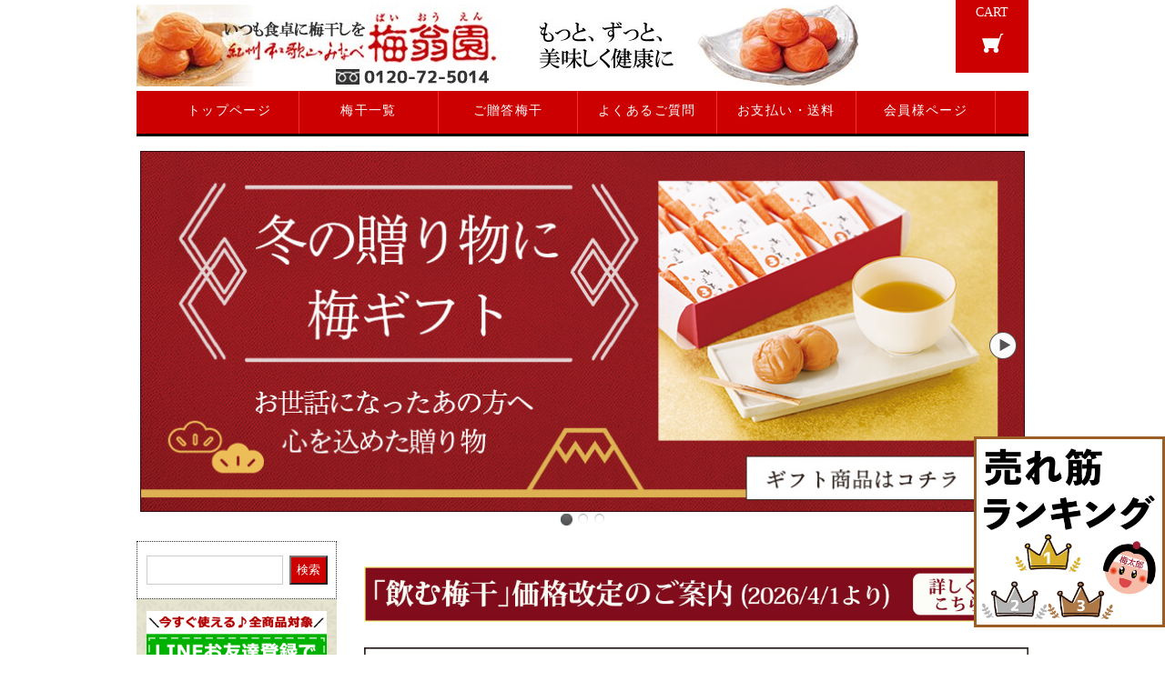

--- FILE ---
content_type: text/html
request_url: https://www.baiouen.co.jp/?lp=hachimitsuumeekisu
body_size: 7890
content:
<!doctype html>
<html lang ="ja">
<head>
<meta charset="utf-8">
<title>梅干し・紀州 梅干（南高梅）の通販｜梅翁園．（ばいおうえん）</title>
<meta name="viewport" content="width=device-width, initial-scale=1.0">
<meta name="copyright" content="梅干しの梅翁園.">
<meta name="description" content="梅翁園．はおいしい梅干・紀州梅干（南高梅）の通販・販売を行っています。食べた人しかわからない特選の梅干、紀州梅干 南高梅を是非ご賞味ください。ご自宅用からご贈答用まで、梅干し・紀州梅干しの通販は梅翁園．（ばいおうえん）へ。いつも食卓に梅干しを紀州和歌山みなべ梅翁園. もっとずっと美味しく健康に">
<meta name="keywords" content="梅干し,はちみつ梅,南高梅,はちみつ梅干し">
<meta name="google-site-verification" content="bjpRpQGUObo9udgcLZCSmdJX6gj-uvkBWe_GlwL74ys" />
<link rel="stylesheet" href="https://www.baiouen.co.jp/css/stylenew.css">
<link rel="stylesheet" href="https://maxcdn.bootstrapcdn.com/font-awesome/4.3.0/css/font-awesome.min.css">
<link rel="shortcut icon" href="https://www.baiouen.co.jp/images/favicon.ico" />

<!-- ■共通タグ --> 
<!--[if lt IE 9]>
<script src="http://html5shiv.googlecode.com/svn/trunk/html5.js"></script>
<style>.ddmenu {display: none;}</style>
<![endif]-->
<script type="text/javascript" src="https://www.baiouen.co.jp/js/openclose.js"></script>
<script src="https://ajax.googleapis.com/ajax/libs/jquery/1.6.2/jquery.min.js"></script>
<script type="text/javascript" src="https://code.jquery.com/jquery-1.11.2.min.js"></script>
<script type="text/javascript" src="https://www.baiouen.co.jp/js/mobilemeadermenu.js"></script>
<script src="https://www.baiouen.co.jp/js/jquery.flexslider-min.js"></script>
<script src="https://www.baiouen.co.jp/template.js"></script>
    <script type="text/javascript">
        $(window).load(function() {
            $('.flexslider').flexslider({
            slideshowSpeed: 5000,
            mousewheel: true,  
    });    
        });
    </script>

<!-- Global site tag (gtag.js) - Google Analytics -->
<script async src="https://www.googletagmanager.com/gtag/js?id=UA-9162185-2"></script>
<script>
  window.dataLayer = window.dataLayer || [];
  function gtag(){dataLayer.push(arguments);}
  gtag('js', new Date());

  gtag('config', 'UA-9162185-2');
  
　gtag('config', 'G-SL257BJBSG');
  
</script>

<!-- Google Tag Manager -->
<script>(function(w,d,s,l,i){w[l]=w[l]||[];w[l].push({'gtm.start':
new Date().getTime(),event:'gtm.js'});var f=d.getElementsByTagName(s)[0],
j=d.createElement(s),dl=l!='dataLayer'?'&l='+l:'';j.async=true;j.src=
'https://www.googletagmanager.com/gtm.js?id='+i+dl;f.parentNode.insertBefore(j,f);
})(window,document,'script','dataLayer','GTM-K7VFKTX');</script>
<!-- End Google Tag Manager -->


<!-- kuzen_tag Start -->

<remarketingtag_other>
<script>
window.kuzenTagAsyncInit = function() {
window.kuzen_tag.add_query_parameter_url([]);
window.kuzen_tag.set_custom_value('会員ID', '__MEM_ID__');
};
(function() {
var script = document.createElement('script');
script.type = 'text/javascript';
script.src = 'https://tag-v2.kuzen.io?tracking_code=KT_BXhX%2BaVyzRaB6Q%3D%3D129&line=1'; script.async = true; document.head.appendChild(script); })(); </script> 
</remarketingtag_other>

<!-- kuzen_tag End -->



<!-- clarity -->
<script type="text/javascript">
    (function(c,l,a,r,i,t,y){
        c[a]=c[a]||function(){(c[a].q=c[a].q||[]).push(arguments)};
        t=l.createElement(r);t.async=1;t.src="https://www.clarity.ms/tag/"+i;
        y=l.getElementsByTagName(r)[0];y.parentNode.insertBefore(t,y);
    })(window, document, "clarity", "script", "5qoer3xv2f");
</script>

</head>

<body id="top">

<!-- Google Tag Manager (noscript) -->
<noscript><iframe src="https://www.googletagmanager.com/ns.html?id=GTM-K7VFKTX"
height="0" width="0" style="display:none;visibility:hidden"></iframe></noscript>
<!-- End Google Tag Manager (noscript) -->

<div id="container">

<div id="header">
<header>
<h1 id="logo"><a href="https://www.baiouen.co.jp/"><img src="https://www.baiouen.co.jp/images/new/logo.jpg" width="400" height="90" alt="梅干しの梅翁園."></a></h1>
<div id="logo2"><img src="https://www.baiouen.co.jp/images/new/logo2.jpg" width="400" height="90" alt="南高梅"></div>
<div id="cart"><a href="https://www.baiouen.co.jp/CART/cart.php">CART</a></div>
</header>

<nav id="menubar">

<ul>
<li><a href="https://www.baiouen.co.jp/">トップページ</a></li>
<li><a href="https://www.baiouen.co.jp/info/umeboshi_ichiran.html">梅干一覧</a></li>
<li><a href="https://www.baiouen.co.jp/gift/index.html">ご贈答梅干</a></li>
<li><a href="https://www.baiouen.co.jp/info/situmon.html">よくあるご質問</a></li>
<li><a href="https://www.baiouen.co.jp/info/bigin.html">お支払い・送料</a></li>
<li><a href="https://www.baiouen.co.jp/CART/login.php" target="_blank">会員様ページ</a></li>
</ul>


<!-- 固定バナー１ -->
 

<!--
<div style="position: fixed; bottom: 270px; right: 0; width: 210px; height: 210px; overflow: visible; z-index: 999999;">
  <a href="https://www.baiouen.co.jp/umeboshi/sweet_hachi/sweet_hachi.html">
  <img src="https://www.baiouen.co.jp/images/merumaga/2022/sweet.jpg" width="100%" alt="人気No.1 スイートはちみつ梅">
  </a>
</div>-->

 

<!--  
<div style="position: fixed; bottom: 270px; right: 0; width: 210px; height: 210px; overflow: visible; z-index: 999999;">
  <a href="https://www.baiouen.co.jp/b-outlet/">
  <img src="https://www.baiouen.co.jp/images/merumaga/2021/otoku18.jpg" width="100%" alt="お得パック梅干し 3個で送料無料 当店人気No.1スイートはちみつ ＆ 減塩梅干しまろやか">
  </a>
</div>
 -->
  
<!--
<div style="position: fixed; bottom: 270px; right: 0; width: 210px; height: 210px; overflow: visible; z-index: 999999;">
  <a href="https://www.baiouen.co.jp/event/winter/500-2000.html">
  <img src="https://www.baiouen.co.jp/images/merumaga/2022/osusume.jpg" width="100%" alt="お客様感謝セール！はちみつ梅500g">
  </a>
</div>-->




 
<!-- 固定バナー２ -->

<div style="position: fixed; bottom: 30px; right: 0; width: 210px; height: 210px; overflow: visible; z-index: 999999;">
  <a href="https://www.baiouen.co.jp/ranking.html">
  <img src="https://www.baiouen.co.jp/images/merumaga/2022/ranking.jpg" width="100%" alt="南高梅 売れ筋ランキング">
  </a>
</div>

<!-- 
<div style="position: fixed; bottom: 30px; right: 0; width: 210px; height: 210px; overflow: visible; z-index: 999999;">
  <a href="https://www.baiouen.co.jp/b-outlet/">
  <img src="https://www.baiouen.co.jp/images/merumaga/2021/otoku18.jpg" width="100%" alt="お得パック梅干し 3個で送料無料 当店人気No.1スイートはちみつ ＆ 減塩梅干しまろやか">
  </a>
</div>
 -->
 
<!-- 
<div style="position: fixed; bottom: 30px; right: 0; width: 210px; height: 210px; overflow: visible; z-index: 999999;">
  <a href="https://www.baiouen.co.jp/umeboshi/onigiri/onigiri.html">
  <img src="https://www.baiouen.co.jp/images/merumaga/2021/onigiri99.jpg" width="100%" alt="簡単 手作りの味 おにぎり梅">
  </a>
</div>
 -->


</nav>

<div id="mobile_header">
	<div class="menu">
		<div class="box">
			<a id="mobileHeaderMenuBtn" href="javascript:void(0)"><i class="fa fa-bars fa-2x"></i></a>
		</div>
	</div>
	<div class="logo">
		<a href="https://www.baiouen.co.jp/"><img src="https://www.baiouen.co.jp/images/new/displaylogo_s.jpg" alt="梅干 紀州 南高梅" /></a>
	</div>
	<div class="mail">
		<div class="box">
			<a href="https://www.baiouen.co.jp/CART/cart.php"><i class="fa fa-shopping-cart fa-2x"></i></a>
		</div>
	</div>
	
<!-- モバイル固定バナー（消せる） 
<!--
<div class="add-control">
  <div class="action-close">
  
  		<div style="position: fixed; bottom: 20px; left: 10px; width: 100px; height: 100px; overflow: visible; z-index: 999999;">
  	
    		<input type="checkbox" class="checkbox" id="close" name="close" />

			<label for="close" class="x-btn"><span class="round_btn"></span></label>
    		<a class="xxx" href="https://www.baiouen.co.jp/event/spring/sweet500.html" >
    		<img src="https://www.baiouen.co.jp/images/merumaga/2022/sw500_31.jpg" width="100%" alt="お客様感謝セール！スイートはちみつ梅500g"></a>
		</div>

  </div>
</div>
-->

<!--  -->

</div>



<div id="containerMobileMenu">
<ul>
<li><a href="https://www.baiouen.co.jp/"><i class="fa fa-arrow-right"></i>トップページ</a></li>
<li><a href="https://www.baiouen.co.jp/CART/login.php"><i class="fa fa-arrow-right"></i>会員様ページ(マイページログイン)</a></li>
<li><a href="https://www.baiouen.co.jp/CART/smp_newmem.php?CMD=INPUT"><i class="fa fa-arrow-right"></i>新規会員登録</a></li>
<li><a href="https://www.baiouen.co.jp/info/umeboshi_ichiran.html"><i class="fa fa-arrow-right"></i>紀州南高梅一覧</a></li>
<li><a href="https://www.baiouen.co.jp/gift/index.html"><i class="fa fa-arrow-right"></i>ご贈答梅干し</a></li>
<li><a href="https://www.baiouen.co.jp/umeboshi/kateiyo/kansya.html"><i class="fa fa-arrow-right"></i>ご家庭用梅干し</a></li>
<li><a href="https://www.baiouen.co.jp/umeboshi/tanenuki/index.html"><i class="fa fa-arrow-right"></i>種ぬき梅干し</a></li>
<li><a href="https://www.baiouen.co.jp/tubure.html"><i class="fa fa-arrow-right"></i>つぶれ梅会場</a></li>
<li><a href="https://www.baiouen.co.jp/drink/index.html"><i class="fa fa-arrow-right"></i>梅ジュース</a></li>
<li><a href="https://www.baiouen.co.jp/drink/umesyu/index.html"><i class="fa fa-arrow-right"></i>梅酒</a></li>
<li><a href="https://www.baiouen.co.jp/kateiyou/kateiyou_top.html"><i class="fa fa-arrow-right"></i>梅製品一覧</a></li>
<li><a href="https://www.baiouen.co.jp/ekisu/ekisu.html"><i class="fa fa-arrow-right"></i>梅肉エキス</a></li>
<li><a href="https://www.baiouen.co.jp/mama/index.html"><i class="fa fa-arrow-right"></i>梅のお菓子</a></li>
<li><a href="https://www.baiouen.co.jp/teikicourse.html"><i class="fa fa-arrow-right"></i>定期コース</a></li>
<li><a href="https://www.baiouen.co.jp/info/situmon.html"><i class="fa fa-arrow-right"></i>■よくあるご質問</a></li>
<li><a href="https://www.baiouen.co.jp/info/bigin.html"><i class="fa fa-arrow-right"></i>お支払い・送料</a></li>
<li><a href="https://www.baiouen.co.jp/info/law.html"><i class="fa fa-arrow-right"></i>特別商取引法</a></li>
<li><a href="javascript:void(0)" class="mobileHeaderMenuClose"><i class="fa fa-times"></i>メニューを閉じる</a>
</li>
</ul>
</div>
</div>

<div id="contents">


	
	<section>
<div id="container2">


<div class="flexslider">
  <ul class="slides">
	  <li>
      <a href="https://www.baiouen.co.jp/gift/index.html"><img src="https://www.baiouen.co.jp/event/winter/img/2023_huyu_gift.jpg" width="100%" class="linkimg" alt="ご贈答会場" /></a>
    </li>
	  
	  <!--<li>
      <a href="https://www.baiouen.co.jp/b-outlet/"><img src="https://www.baiouen.co.jp/event/autumn/img/otoku580_2025_aki_.jpg" width="100%" class="linkimg" alt="お得パック梅干580g" /></a>
    </li>
	  -->
	  <li>
      <a href="https://www.baiouen.co.jp/event/winter/toriume.html"><img src="https://www.baiouen.co.jp/event/winter/img/torinosumibi_b.jpg" width="100%" class="linkimg" alt="鶏の炭火焼" /></a>
    </li>

	  <li>
      <a href="https://www.baiouen.co.jp/umeboshi/kateiyo/kansya.html"><img src="https://www.baiouen.co.jp/event/winter/img/2025_seibo_380.jpg" width="100%" class="linkimg" alt="ご家庭用エコパック380g" /></a>
    </li>
 <!--<li>
      <a href="https://www.baiouen.co.jp/mama/index.html"><img src="https://www.baiouen.co.jp/event/winter/img/mama_2023_ose.jpg" alt="ママ工房商品一覧" /></a>
    </li>-->

  </ul>
</div>





</div>
<br>
</section>

<div id="maintop">


	
<section class="clear"><br>
<!--	<a href="https://www.baiouen.co.jp/info/kyuka.html" target="_blank"><img src="https://www.baiouen.co.jp/images/header/toki20251224.jpg" alt="休業案内" width="100%"></a><br><br>-->
	<a href="https://www.baiouen.co.jp/event/winter/drink-osirase.html" target="_blank"><img src="https://www.baiouen.co.jp/images/header/d-kaitei-header.jpg" alt="飲む梅干価格改定のご案内" width="100%"></a><br><br>
	<img src="https://image.rakuten.co.jp/baiouen/cabinet/02021137/imgrc0096926675.jpg" alt="通常送料" width="100%"><br><br>
	
		<!--<a href="https://www.baiouen.co.jp/info/osirase2025108.html" target="_blank">
	■【お知らせ】注文画面やお客様ページ等の見た目を変更いたしました。(2025/10/8)＞＞</a><br>-->
	
	


<a href="https://lin.ee/s8cc9MW" target="_blank"><img src="https://www.baiouen.co.jp/images/line/linecoupon_980x1504000.jpg" alt="LINEお友達登録で300円オフクーポンプレゼント♪" width="100%"><br>
	LINEお友達登録よろしくお願いします！</a>
	
<table width="100%" border="0" align="center">
    <tr align="center">
          <td width="50%" align="center"><a href="https://www.baiouen.co.jp/info/coupon3.html"> 
          <img src="https://www.baiouen.co.jp/images/line/line_cu_rkakutoku.jpg" width="95%" border="0" />
          </a></td>
      <td width="50%" align="center"><a href="https://www.baiouen.co.jp/info/coupon.html">
        <img src="https://www.baiouen.co.jp/images/line/line_cu_riyou.jpg" width="95%" border="0" /></a>
      </td>
    </tr>
  </table><br>
<table width="100%" border="0" align="center">
    <tr align="center">
          <td width="50%" align="center"><a href="https://www.baiouen.co.jp/info/new_member.html"> 
          <img src="https://www.baiouen.co.jp/images/manual/new_sp.jpg" width="95%" border="0" />
          </a></td>
    <td width="50%" align="center"><a href="https://www.baiouen.co.jp/info/new_memberpc.html"> 
          <img src="https://www.baiouen.co.jp/images/manual/new_pc.jpg" width="95%" border="0" />
          </a></td>
    </tr>
  </table><br>
	<!--<br>■クーポンのご利用方法は<a href="https://www.baiouen.co.jp/info/coupon.html">こちら＞＞</a><br><br>-->
	
	<!--<img src="https://www.baiouen.co.jp/images/header/souryou300.jpg" alt="送料" width="100%"><br><br>-->
	
	<!--<a href="https://www.baiouen.co.jp/event/winter/top.html" target="_blank"><img src="https://www.baiouen.co.jp/images/header/seibocan2025.jpg" alt="キャンペーン" width="100%"><br>
	【期間限定】2025/12/26まで！歳暮キャンペーン開催中</a><br><br>-->
	
	<!--<a href="https://www.baiouen.co.jp/event/winter/amaama500g.html" target="_blank"><img src="https://www.baiouen.co.jp/images/header/202502amaama500g.jpg" alt="超大粒あまあま3％500g" width="100%"><br>
	【期間限定】2025/3/31まで！超大粒あまあま3％500g</a><br><br>-->
	
	<!--<a href="https://www.baiouen.co.jp/b-outlet/" target="_blank"><img src="https://www.baiouen.co.jp/images/header/202509-580_header.jpg" alt="お得パック梅干580g" width="100%"><br>
	【期間限定/数量限定】お得パック梅干580g</a><br><br>
	<a href="https://www.baiouen.co.jp/event/autumn/pakupaku2025.html" target="_blank"><img src="https://www.baiouen.co.jp/images/header/2509pakupakuheader.jpg" alt="ぱくぱくパック180g" width="100%"><br>
	【期間限定/数量限定】ぱくぱくパック180g</a><br><br>-->
	<a href="https://www.baiouen.co.jp/umeboshi/kateiyo/kansya.html" target="_blank"><img src="https://www.baiouen.co.jp/images/header/202510-380-header.jpg" alt="ご家庭用エコパック380g" width="100%"><br>
	ご家庭用エコパック380g</a><br><br>
	
	<!--<img src="https://www.baiouen.co.jp/images/header/souryou400.jpg" alt="送料割引" width="100%"><br><br><br>-->
	<!--<a href="https://www.baiouen.co.jp/event/winter/500-2000.html" target="_blank"><img src="https://www.baiouen.co.jp/images/header/202409_500g_5header.jpg" alt="ご家庭用エコパック500g" width="100%"><br>
	【期間限定】2024/10/16まで！ご家庭用エコパック500g</a><br><br>-->

     

</section>

<section>

<h2 class="mb15">紀州南高梅　ギフト商品</h2>

<p><a href="https://www.baiouen.co.jp/gift/index.html"><img src="https://www.baiouen.co.jp/images/yorokobi_top2020.jpg" alt="慶びの梅酌" width="400" class="fl linkimg">ご贈答梅干 一覧</a><br>
  <!--最高級品にふさわしく、大粒の紀州南高梅を、バラエティー豊かにご用意しています。<br>-->
 大切な方への贈り物に紀州南高梅はいかがですか。</p>

<!--
<section class="list2 clear">

<section>
<table class="ta5">
  <tbody>
    <tr>
      <td><a href="https://www.baiouen.co.jp/gift/baisyaku/baisyaku.html"><img src="https://www.baiouen.co.jp/images/index_gift001.jpg" alt="慶びの梅酌" width="165" class="linkimg"><br>慶びの梅酌</a></td>
      <td><a href="https://www.baiouen.co.jp/umeboshi/sweet_hachi/sweet_hachi.html"><img src="https://www.baiouen.co.jp/images/index_gift03.jpg" alt="スイートはちみつ" width="165" class="linkimg"><br>スイートはちみつ</a></td>
    </tr>
  </tbody>
</table>

</section>

<section>
<table class="ta5">
  <tbody>
    <tr>
      <td><a href="https://www.baiouen.co.jp/gift/chidori/index.html"><img src="https://www.baiouen.co.jp/gift/img/2018/gift005.jpg" alt="ちどり梅" width="165" class="linkimg"><br>ちどり梅</a></td>
      <td><a href="https://www.baiouen.co.jp/gift/umetuyu/index.html"><img src="https://www.baiouen.co.jp/images/index_gift06.jpg" alt="梅露" width="165" class="linkimg"><br>梅露（金箔のせ）</a></td>
    </tr>
  </tbody>
</table>

</section>
</section>
-->

</section>

<section class="clear">
<h2>ご家庭用エコパック</h2>
<p><a href="https://www.baiouen.co.jp/umeboshi/kateiyo/kansya.html"><img src="https://www.baiouen.co.jp/images/new/eko380_top.jpg" alt="ご家庭用エコパック" width="400" class="fl linkimg">ご家庭用エコパック 一覧</a><br>
ご自宅用商品として、容器を簡素にしてお求めやすさに徹しました。></p>   
</section>

<section>
<h2>種ぬき梅干し</h2>
<p><a href="https://www.baiouen.co.jp/umeboshi/tanenuki/index.html"><img src="https://www.baiouen.co.jp/images/new/tane_top2020_02.jpg" alt="種ぬき梅干し" width="400" class="fl linkimg">種ぬき梅干し</a><br>
梅干の美味しさそのままに、種だけを丁寧に抜きました。お料理にも最適です。</p>   
</section>


<section class="clear">
<h2>食卓に彩りを『梅製品』</h2>
<p><a href="https://www.baiouen.co.jp/kateiyou/kateiyou_top.html"><img src="https://www.baiouen.co.jp/images/new/umeseihin_top.jpg" alt="梅製品" width="400" class="fl linkimg">梅製品一覧</a><br>
梅を使用して作られた、梅製品を取り揃えています。<br>
<!--<a href="https://www.baiouen.co.jp/kateiyou/kateiyou_top.html">≫梅製品一覧はこちら</a>--></p>


<!--
<section class="list2 clear">

<section>
<table class="ta5">
  <tbody>
    <tr>
      <td><a href="https://www.baiouen.co.jp/kateiyou/katei_01.html#5"><img src="https://www.baiouen.co.jp/images/index_variety07.jpg" alt="しそふりかけ 美味しそ" width="100%"><br>しそふりかけ 美味しそ</a></td>
      <td><a href="https://www.baiouen.co.jp/kateiyou/katei_04.html#3"><img src="https://www.baiouen.co.jp/images/index_variety03.jpg" alt="梅くらげ（ビン）" width="100%"><br>梅くらげ</a></td>
    </tr>
  </tbody>
</table>

</section>

<section>
<table class="ta5">
  <tbody>
    <tr>
      <td><a href="https://www.baiouen.co.jp/kateiyou/katei_05.html#ninniku"><img src="https://www.baiouen.co.jp/images/index_variety05.jpg" alt="梅にんにく" width="100%"><br>梅にんにく</a></td>
      <td><a href="https://www.baiouen.co.jp/kateiyou/katei_02.html#3"><img src="https://www.baiouen.co.jp/images/roka_top.jpg" alt="ろ過梅酢" width="100%"><br>ろ過梅酢</a></td>
    </tr>
  </tbody>
</table>

</section>

</section>
-->

</section>

<section class="clear">
<h2>お味 一覧</h2>
<table class="ta9 mb15">
  <tbody>
      <tr>
　<td><a href="https://www.baiouen.co.jp/umeboshi/amaama/amaama.html">
    <figure><img src="https://www.baiouen.co.jp/images/amaama_1.jpg" alt="あまあま3%" width="100%"></figure>
    <h4>詳細へ>></h4></a>   
    </td>
      <td><a href="https://www.baiouen.co.jp/umeboshi/sweet_hachi/sweet_hachi.html">
    <figure><img src="https://www.baiouen.co.jp/images/sweet_hachi_1.jpg" alt="ｽｲｰﾄはちみつ" width="100%"></figure>
    <h4>詳細へ>></h4></a>   
    </td>
      <td><a href="https://www.baiouen.co.jp/umeboshi/kokutou/kokutou.html">
    <figure><img src="https://www.baiouen.co.jp/images/kuromitu_1.jpg" alt="黒みつ" width="100%"></figure>
    <h4>詳細へ>></h4> </a>
    </td>
    </tr>

	      <tr>
      <td><a href="https://www.baiouen.co.jp/umeboshi/lemon/lemon.html">
    <figure><img src="https://www.baiouen.co.jp/images/hachimitu_lemon_1.jpg" alt="はちみつレモン梅" width="100%"></figure>
    <h4>詳細へ>></h4> </a>
   </td>
      <td><a href="https://www.baiouen.co.jp/umeboshi/yuuka/yuuka.html">
    <figure><img src="https://www.baiouen.co.jp/images/yuuka_1.jpg" alt="ゆうか" width="100%"></figure>
    <h4>詳細へ>></h4> </a>
    </td>
      <td><a href="https://www.baiouen.co.jp/umeboshi/s_koume/s_koume.html">
    <figure><img src="https://www.baiouen.co.jp/images/sweet_koume_1.jpg" alt="スイート小梅" width="100%"></figure>
    <h4>詳細へ>></h4> </a>
    </td>
    </tr>
     <tr>
      <td><a href="https://www.baiouen.co.jp/umeboshi/sati/sati.html">
    <figure><img src="https://www.baiouen.co.jp/images/sachi_1.jpg" alt="さち" width="100%"></figure>
    <h4>詳細へ>></h4> </a>
   </td>
      
      <td><a href="https://www.baiouen.co.jp/umeboshi/muku/muku.html">
    <figure><img src="https://www.baiouen.co.jp/images/muku_1.jpg" alt="むく" width="100%"></figure>
    <h4>詳細へ>></h4> </a>
    </td>
		 <td></td>
    </tr>
	       <tr>
      <td><a href="https://www.baiouen.co.jp/umeboshi/maroyaka/maroyaka.html">
    <figure><img src="https://www.baiouen.co.jp/images/maroyaka_1.jpg" alt="まろやか" width="100%"></figure>
    <h4>詳細へ>></h4> </a>
   </td>
      <td><a href="https://www.baiouen.co.jp/umeboshi/ikina/ikina.html">
    <figure><img src="https://www.baiouen.co.jp/images/ikina_1.jpg" alt="いきな" width="100%"></figure>
    <h4>詳細へ>></h4> </a>
    </td>
      <td><a href="https://www.baiouen.co.jp/umeboshi/akane/akane.html">
    <figure><img src="https://www.baiouen.co.jp/images/akane_1.jpg" alt="あかね" width="100%"></figure>
    <h4>詳細へ>></h4> </a>
    </td>
    </tr>
	         <tr>
      <td><a href="https://www.baiouen.co.jp/umeboshi/siso17/siso17.html">
    <figure><img src="https://www.baiouen.co.jp/images/siso17_1.jpg" alt="紫蘇漬け17%" width="100%"></figure>
    <h4>詳細へ>></h4> </a>
   </td>
      <td><a href="https://www.baiouen.co.jp/umeboshi/takara/takara.html">
    <figure><img src="https://www.baiouen.co.jp/images/takara_1.jpg" alt="たから" width="100%"></figure>
    <h4>詳細へ>></h4> </a>
    </td>
      <td> 
    </td>
    </tr>
    </tbody>
    </table>  
     
 </section>
	
	<h2>梅翁園．人気のおススメ商品</h2>
<section class="list2 clear">

<section>
<p><table class="ta5">
  <tbody>
    <tr>
      <td><a href="https://www.baiouen.co.jp/umeboshi/onigiri/onigiri.html"><img src="https://www.baiouen.co.jp/images/new/onigiri_top01.jpg" alt="おにぎり梅" width="165" class="linkimg"><br>種ぬき『おにぎり梅』</a></td>
      <td><a href="https://www.baiouen.co.jp/kateiyou/umegohan-mazerudake.html"><img src="https://www.baiouen.co.jp/images/new/omazeru_top01.jpg" alt="梅ごはんまぜるだけ" width="165" class="linkimg"><br>梅ごはんまぜるだけ</a></td>
    </tr>
  </tbody>
</table></p>

</section>

<section>
<p><table class="ta5">
  <tbody>
    <tr>
      <td><a href="https://www.baiouen.co.jp/kateiyou/umefukutyaduke.html"><img src="https://www.baiouen.co.jp/images/new/cyaduke_top01.jpg" alt="梅福茶漬け" width="165" class="linkimg"><br>梅福茶漬</a></td>
      <td><a href="https://www.baiouen.co.jp/umeboshi/sweet_hachi/sweet_hachi.html#dodeka"><img src="https://www.baiouen.co.jp/images/new/dodeka_top01.jpg" alt="どでか梅" width="165" class="linkimg"><br>どでか梅</a></td>
    </tr>
  </tbody>
</table></p>

</section>
</section>
	
<section class="clear">
<h2>手づくりスイーツ『ママ工房/Rina's Room』</h2>
<p><a href="https://www.baiouen.co.jp/mama/index.html"><img src="https://www.baiouen.co.jp/images/new/2022mama_top.jpg" alt="ママ工房" width="400" class="fl linkimg">手作りお菓子【ママ工房/Rina's Room】</a><br>
完熟南高梅を使った美味しい手作りスイーツ</p>

<!--
<section class="list2 clear">

<section>
<table class="ta5">
  <tbody>
    <tr>
      <td><a href="https://www.baiouen.co.jp/mama/yousei.html"><img src="https://www.baiouen.co.jp/images/new/umenoyousei200.jpg" alt="梅の妖精" width="165" class="linkimg"><br>梅の妖精</a></td>
      <td><a href="https://www.baiouen.co.jp/mama/jam.html"><img src="https://www.baiouen.co.jp/images/new/umezyamu200.jpg" alt="完熟梅ジャム" width="165" class="linkimg"><br>完熟梅ジャム</a></td>
    </tr>
  </tbody>
</table>

</section>

<section>
<table class="ta5">
  <tbody>
    <tr>
      <td><a href="https://www.baiouen.co.jp/mama/cookie.html"><img src="https://www.baiouen.co.jp/images/new/umecokkie200.jpg" alt="梅クッキー" width="165" class="linkimg"><br>梅クッキー</a></td>
      <td><a href="https://www.baiouen.co.jp/mama/mama.html#03"><img src="https://www.baiouen.co.jp/images/new/bestwith200.jpg" alt="ベストウィッシュ" width="165" class="linkimg"><br>ベストウィッシュ</a></td>
    </tr>
  </tbody>
</table>

</section>
</section> 
-->

</section>

<!--
<section class="clear">
<br>
<h2>こだわりスイーツ【Rina's Room】</h2>
<p><a href="https://www.baiouen.co.jp/mama/rinasroom/2012_06.html"><img src="https://www.baiouen.co.jp/mama/images/rinanocheesecake_top.jpg" alt="チーズケーキ" width="400" class="fl linkimg">【期間限定】Rinaのチーズケーキ</a><br>
  こだわり素材のチーズケーキに完熟梅のソースをトッピング♪</p>


<table class="ta5">
  <tbody>
    <tr>
      <td><a href="https://www.baiouen.co.jp/mama/rinasroom/cheesecake_ichigo.html"><img src="https://www.baiouen.co.jp/images/top/ichigocake_top.jpg" alt="完熟いちごチーズケーキ" width="100%" class="wa linkimg"><br>完熟いちごチーズケーキ＞＞</a></td>
      <td><a href="https://www.baiouen.co.jp/mama/rinasroom/burned_ichigo.html"><img src="https://www.baiouen.co.jp/images/top/top_ichib.jpg" alt="完熟いちごチーズケーキ" width="100%" class="wa linkimg"><br>完熟いちごチーズケーキ＞＞</a></td>
    </tr>
  </tbody>
</table>


</section>
-->

<section class="clear">
<h2>梅干し屋が作る！本格『梅酒』</h2>
<p><a href="https://www.baiouen.co.jp/drink/umesyu/index.html"><img src="https://www.baiouen.co.jp/images/new/umesyukaizyo_top_2022.jpg" alt="梅酒・梅ジュース" width="400" class="fl linkimg">梅酒 一覧</a><br>
紀州南高梅の果汁たっぷり。梅酒好きな方への贈り物にいかがでしょうか。<br>
</p>

<!--
<section class="list2 clear">
<section>
<table class="ta5">
  <tbody>
    <tr>
      <td><a href="https://www.baiouen.co.jp/drink/umesyu1.html"><img src="https://www.baiouen.co.jp/images/new/nankouumesyu.jpg" alt="南高梅酒" width="165" class="linkimg"><br>南高梅酒</a></td>
      <td><a href="https://www.baiouen.co.jp/drink/umesyu/yumegokochi.html"><img src="https://www.baiouen.co.jp/images/new/yumegokochi.jpg" alt="夢ごこち" width="165" class="linkimg"><br>夢ごこち</a></td>
    </tr>
  </tbody>
</table>

</section>

<section>
<table class="ta5">
  <tbody>
    <tr>
      <td><a href="https://www.baiouen.co.jp/drink/umesyu.html"><img src="https://www.baiouen.co.jp/images/new/siduku.jpg" alt="雫（しずく）" width="165" class="linkimg"><br>雫（しずく）</a></td>
      <td><a href="https://www.baiouen.co.jp/drink/umesyu/arigatou.html"><img src="https://www.baiouen.co.jp/images/new/arigatou.jpg" alt="ありがとう梅酒" width="165" class="linkimg"><br>ありがとう梅酒</a></td>
    </tr>
  </tbody>
</table>

</section>
</section>   
-->
</section>

<section class="clear">
<h2>梅酢ドリンク『飲む梅干』</h2>
<p><a href="https://www.baiouen.co.jp/drink/umesu/umesu.html"><img src="https://www.baiouen.co.jp/images/new/top_d2022.jpg" alt="梅酢ドリンク 飲む梅干" width="400" class="fl linkimg">梅酢ドリンク 飲む梅干</a><br>
１本でクエン酸1250mg!梅干しパワーで毎日健康♪<br>
<a href="https://www.baiouen.co.jp/drink/umesu/umesuteiki.html">≫定期コースはこちらから</a></p>

</section>

<section class="clear">
<h2>梅の滋養がたっぷり　話題の『梅肉エキス』</h2>
<p><a href="https://www.baiouen.co.jp/ekisu/ekisu.html"><img src="https://www.baiouen.co.jp/images/new/umeekisu.jpg" alt="梅肉エキス" width="400" class="fl linkimg">梅肉エキス</a><br>
<!--梅の実1キロに対して30ｇしかとれない希少な梅肉エキス。-->液体 梅エキス・カプセルのはちみつ梅エキスの2タイプをご用意しています。<br></p>
<!--<a href="https://www.baiouen.co.jp/ekisu/ekisu.html">≫梅肉エキス一覧はこちら</a></p>


<section class="list2 clear">

<section>
<table class="ta5">
  <tbody>
    <tr>
      <td><a href="https://www.baiouen.co.jp/ekisu/ekisu_hatimitu.html"><img src="https://www.baiouen.co.jp/images/new/ekisu_01.jpg" alt="お試し はちみつ梅エキス" width="165" class="linkimg"><br>お試し はちみつ梅エキス</a></td>
      <td><a href="https://www.baiouen.co.jp/ekisu/ekisu_hati.html"><img src="https://www.baiouen.co.jp/images/new/ekisu_02.jpg" alt="はちみつ梅エキス" width="165" class="linkimg"><br>はちみつ梅エキス</a></td>
    </tr>
  </tbody>
</table>

</section>

<section>
<table class="ta5">
  <tbody>
    <tr>
      <td><a href="https://www.baiouen.co.jp/ekisu/ekisu.html"><img src="https://www.baiouen.co.jp/images/new/ekisu_03.jpg" alt="梅肉エキス120ｇ" width="165" class="linkimg"><br>梅肉エキス120ｇ</a></td>
      <td><a href="https://www.baiouen.co.jp/ekisu/ekisu.html"><img src="https://www.baiouen.co.jp/images/new/ekisu_06.jpg" alt="梅肉エキス蜂蜜入70ｇ" width="165" class="linkimg"><br>梅肉エキス蜂蜜入70ｇ</a></td>
    </tr>
  </tbody>
</table>

</section>
</section> 
-->

</section>


<section class="clear">
	<br>
<a href="https://www.baiouen.co.jp/teikicourse.html"><img src="https://www.baiouen.co.jp/images/teiki_570.jpg" alt="続けてお得な定期購入コース" width="100%"><br>続けてお得な定期購入コース</a>
</section>

	<!--
<section id="new">
<br>
<h2 id="newinfo_hdr">お客様の声</h2>
<iframe src="https://www.baiouen.co.jp/SHOP/rating_list.html" width="100%" height="750" frameborder="0"></iframe>
</section>-->

<br class="clear">
</div>
<!--/main-->

<div id="sub">
<script type="text/javascript">side();</script>
</div>
<!--/sub-->

<p id="pagetop"><a href="#">↑ PAGE TOP</a></p>

</div>
<!--/contents-->

</div>
<!--/container-->

<div id="footer">
<script type="text/javascript">footer();</script>
</div>

<!--スマホ用更新情報-->
<script type="text/javascript">
if (OCwindowWidth() < 480) {
	open_close("newinfo_hdr", "newinfo");
}
</script>

<map name="Map">
  <area shape="rect" coords="223,1,440,145" href="new_item/new_item.html#pyon">
</map>


<!-- HM TAG -->
<script type="text/javascript">
!function(){const e=Date.now().toString();/[?&]hm_ct=45fa70698ad741d3c04607b88db73198/.test(location.search)&&document.addEventListener("DOMContentLoaded",(function(){const t=document.createElement("script");t.type="text/javascript",t.src="https://contents-lb01.hm-f.jp/common_tag.js?t="+e,t.async=!0,document.head.appendChild(t)}))}();</script>
<!-- HM TAG -->

</body></html>


--- FILE ---
content_type: text/html
request_url: https://www.baiouen.co.jp/side.html?_=1769103020341
body_size: 4498
content:
<!doctype html>
<html lang="ja">
<style type="text/css">
.2 {
}
</style>

<!-- googleカスタム検索 -->
<!-- 
<div class="box3">
<script async src="https://cse.google.com/cse.js?cx=ef67a4f5cd7f8f490"></script>
<div class="gcse-search"></div>
</div>
  -->
 

<div class="box3">
 <!-- movabletype start -->
<div class="mt-site-search-container"><div id="mt-site-search" class="mt-site-search" data-fields="keywords" data-language="ja_JP" data-entry-jsons="https://search-1603758348-20161.movabletype.io/5f976a153722e8652c9b109d/entry.json" data-search-result-count="30" data-storage-id="5f976a153722e8652c9b109d" data-no-site-fetch="1" data-site-id="24915" data-search-id="5f976a153722e8652c9b109d" data-show-thumbnail-on-result="1" data-search-result-layout="modal"></div><script src="https://site-search.movabletype.net/v1/assets/24915/js/search.js" id="mt-site-search-script" async defer></script></div>
 <!-- movabletype end -->
</div>
	
	
<nav class="box1">
	<!--<p><a href="https://www.baiouen.co.jp/event/winter/osirase.html" target="_blank">
	<img src="https://www.baiouen.co.jp/images/new/kaitei202side.jpg" alt="価格改定のご案内" width="198" class="wa linkimg"></a><br><br></p>-->
<p><a href="https://lin.ee/s8cc9MW" target="_blank">
	<img src="https://www.baiouen.co.jp/images/line/LINE300coupon_side4000.jpg" alt="LINEお友達登録" width="198" class="wa linkimg"></a><br>
	<a href="https://www.baiouen.co.jp/info/coupon.html">→クーポンご利用方法はこちら</a><br><br></p>
		<p><a href="https://www.baiouen.co.jp/info/situmon.html" target="_blank">
  <img src="https://www.baiouen.co.jp/images/side/situmonn_side.jpg" alt="よくあるご質問" width="198" class="wa linkimg"></a><br></p>
</nav>



<nav class="box1">
<h2 class="mb10">【初回限定】お試し商品</h2>
	
<p><a href="https://www.baiouen.co.jp/newspaper/d/index.html"><img src="https://www.baiouen.co.jp/images/new/otamesi_d_top_1.jpg" alt="初回限定 【送料無料】飲む梅干し" width="198" class="wa linkimg"></a></p>
<p><a href="https://www.baiouen.co.jp/ekisu/ekisu_hatimitu.html" target="_blank"><img src="https://www.baiouen.co.jp/images/new/otamesi_e_top_1.jpg" alt="初回限定 お試し価格『はちみつ梅エキス』" width="198" class="wa linkimg"></a></p>
<p><a href="https://www.baiouen.co.jp/newspaper/a/amaama_b.html"><img src="https://www.baiouen.co.jp/images/new/otamesi_a_top.jpg" alt="広告商品【送料無料】あまあま3％" width="198" class="wa linkimg"></a></p>
<p><a href="https://www.baiouen.co.jp/newspaper/s/sweet2.html"><img src="https://www.baiouen.co.jp/images/new/otamesi_s_top.jpg" alt="広告商品【送料無料】スイートはちみつ" width="198" class="wa linkimg"></a></p>
<!--<p><a href="https://www.baiouen.co.jp/umeboshi/kateiyo/kansya.html"><img src="https://www.baiouen.co.jp/images/sidenew/sweetotamesi_01.jpg" alt="広告商品【送料無料】スイートはちみつ" width="198" class="wa linkimg"></a></p>-->

</nav>

<!--
<nav class="box1">
<aside class="box01">
<p><a href="https://www.baiouen.co.jp/ekisu/ekisu_hatimitu.html"><img src="https://www.baiouen.co.jp/images/sidenew/ekisu.jpg" alt="初回限定 お試し価格『はちみつ梅エキス』" width="198" class="wa linkimg"></a></p>
</aside>
<aside class="box02">
<p><a href="https://www.baiouen.co.jp/ekisu/ekisu_hati.html"><img src="https://www.baiouen.co.jp/images/sidenew/ekisu2.jpg" alt="『はちみつ梅エキス』" width="198" class="wa linkimg"></a></p>
</aside>
</nav>

-->
	<!--<nav class="box1">
<p><a href="https://www.baiouen.co.jp/ekisu/ekisu_hatimitu.html" target="_blank"><img src="https://www.baiouen.co.jp/images/new/otamesi_e_top.jpg" alt="初回限定 お試し価格『はちみつ梅エキス』" width="198" class="wa linkimg"></a></p>
</nav>-->
<!-- A⇒【ekisu_2019_side.jpg】 B⇒【ekisub_2019_side.jpg】　-->
	
<div class="box1">
<h2 class="mb10">おすすめ商品</h2>
<aside class="box01">
	<!--<p><a href="https://www.baiouen.co.jp/event/winter/top.html"><img src="https://www.baiouen.co.jp/images/new/2025seibocam_side.jpg" alt="キャンペーン" width="198" class="wa linkimg"></a></p>-->
	<!--<p><a href="https://www.baiouen.co.jp/gift/index.html"><img src="https://www.baiouen.co.jp/images/new/2022gift_side.jpg" alt="ご贈答梅干し" width="198" class="wa linkimg"></a></p>-->
	<!--
<p><a href="https://www.baiouen.co.jp/b-outlet/"><img src="https://www.baiouen.co.jp/images/new/202410-580_side.jpg" alt="お得パック梅干580g" width="198" class="wa linkimg"></a>
	</p>
	<p><a href="https://www.baiouen.co.jp/event/autumn/pakupaku2025.html"><img src="https://www.baiouen.co.jp/images/new/2509pakupakukoume_side.jpg" alt="ぱくぱくパック" width="198" class="wa linkimg"></a></p>
	-->
	<!--<p><a href="https://www.baiouen.co.jp/event/winter/mikan.html"><img src="https://www.baiouen.co.jp/images/new/tanemikan_side.jpg" alt="種ぬきみかん380g" width="198" class="wa linkimg"></a>
	</p>-->
<p><a href="https://www.baiouen.co.jp/umeboshi/kateiyo/kansya.html"><img src="https://www.baiouen.co.jp/images/new/2025_380_side.jpg" alt="家庭用エコパック380g" width="198" class="wa linkimg"></a>
	</p>
	<p><a href="https://www.baiouen.co.jp/event/winter/toriume.html"><img src="https://www.baiouen.co.jp/images/new/torinosumibi_side.jpg" alt="鶏の炭火焼紀州南高梅を添えて" width="198" class="wa linkimg"></a>
	</p>
<p><a href="https://www.baiouen.co.jp/event/summer/unagiume.html"><img src="https://www.baiouen.co.jp/images/new/unagiumebosi_side.jpg" alt="うなぎ×うめぼし食べ合わセット" width="198" class="wa linkimg"></a>
	</p>
	
	</aside>
	
<aside class="box02">
	


	<!--<p><a href="https://www.baiouen.co.jp/kateiyou/ramen.html"><img src="https://www.baiouen.co.jp/images/new/ra-men_side.jpg" alt="梅塩らーめん" width="198" class="wa linkimg"></a>
	</p>-->
<p><a href="https://www.baiouen.co.jp/kateiyou/saba.html"><img src="https://www.baiouen.co.jp/images/new/saba_side.jpg" alt="さばと南高梅の煮つけ" width="198" class="wa linkimg"></a>
	</p>
	
	
<!--<p><a href="https://www.baiouen.co.jp/drink/umesu/umesu.html"><img src="https://www.baiouen.co.jp/images/new/d30_sale_side.jpg" alt="飲む梅干" width="198" class="wa linkimg"></a></p>-->

	<p><a href="https://www.baiouen.co.jp/ekisu/bainiku_ume_ekisu120.html"><img src="https://www.baiouen.co.jp/images/new/ekisu120_side2.jpg" alt="梅肉エキス" width="198" class="wa linkimg"></a></p>
	<p><a href="https://www.baiouen.co.jp/umeboshi/mukashinagara.html"><img src="https://www.baiouen.co.jp/images/mukashinagara.jpg" alt="昔ながら" width="198" class="wa linkimg"></a>
	</p>
	</aside>
</div>
	
<div class="box1">
<h2 class="mb10">ネット＆数量限定</h2>
<aside class="box01">
	<p><a href="https://www.baiouen.co.jp/tubure.html"><img src="https://www.baiouen.co.jp/images/new/tubure_side.jpg" alt="つぶれ梅特設会場" width="198" class="wa linkimg"></a></p>
	<!--<p><a href="https://www.baiouen.co.jp/sale.html"><img src="https://www.baiouen.co.jp/images/new/sale-kaijou_side.jpg" alt="訳ありSALE会場" width="198" class="wa linkimg"></a></p>-->
	<!--<p><a href="https://www.baiouen.co.jp/event/autumn/s_onigiri_sale.html"><img src="https://www.baiouen.co.jp/images/new/sannshouonigiri_sale_side.jpg" alt="ぶどう山椒おにぎり梅" width="198" class="wa linkimg"></a></p>-->
	<!--<p><a href="https://www.baiouen.co.jp/b-outlet/amaama800_sale.html"><img src="https://www.baiouen.co.jp/images/new/amaama800sale_side.jpg" alt="訳ありあまあま3％800g" width="198" class="wa linkimg"></a></p>-->
	
	
	<!--<p><a href="https://www.baiouen.co.jp/b-outlet/akane800_sale.html"><img src="https://www.baiouen.co.jp/images/new/akane800sale_side.jpg" alt="訳ありあかね800g" width="198" class="wa linkimg"></a></p>-->
	<!--<p><a href="https://www.baiouen.co.jp/kateiyou/activo.html"><img src="https://www.baiouen.co.jp/images/new/activo_side.jpg" alt="梅アクティーボ" width="198" class="wa linkimg"></a></p>-->
	

	<!--<p><a href="https://www.baiouen.co.jp/event/winter/500-2000-2l.html"><img src="https://www.baiouen.co.jp/event/winter/img/500g_2l_2024_1_s.jpg" alt="ネット限定！中粒500g" width="198" class="wa linkimg"></a></p>-->
	
		
<!--<p><a href="https://www.baiouen.co.jp/b-outlet/sweet800_sale.html"><img src="https://www.baiouen.co.jp/images/new/kuro800_side.jpg" alt="訳ありスイート800g" width="198" class="wa linkimg"></a></p>-->

</aside>
	
	<aside class="box02">
		
<p><a href="https://www.baiouen.co.jp/b-outlet/akane800-kotubu_sale.html"><img src="https://www.baiouen.co.jp/images/new/kotubu-akane800sale_side.jpg" alt="小粒　訳ありあかね800g" width="198" class="wa linkimg"></a></p>


</aside>

	
</div>
	
<nav class="box1">
<h2 class="mb10">梅干しラインナップ</h2>
<aside class="box01">
<p><a href="https://www.baiouen.co.jp/info/umeboshi_ichiran.html"><img src="https://www.baiouen.co.jp/images/new/bnr_imgitem_1.jpg" alt="紀州梅干し一覧" width="198" class="wa linkimg"></a></p>
<p><a href="https://www.baiouen.co.jp/gift/index.html"><img src="https://www.baiouen.co.jp/images/new/bnr_imgitem_3.jpg" alt="贈答用梅干し一覧" width="198" class="wa linkimg"></a></p>
</aside>
<aside class="box02">
<p><a href="https://www.baiouen.co.jp/umeboshi/kateiyo/kansya.html"><img src="https://www.baiouen.co.jp/images/new/bnr_imgitem_2.jpg" alt="ご家庭用エコパック" width="198" class="wa linkimg"></a></p>
<p><a href="https://www.baiouen.co.jp/umeboshi/tanenuki/index.html"><img src="https://www.baiouen.co.jp/images/new/bnr_imgitem_11.jpg" alt="種ぬき梅干し" width="198" class="wa linkimg"></a></p>
</aside>
</nav>
<nav class="box2">
<section>
<p><img src="https://www.baiouen.co.jp/images/side/bnr_textitem_5.gif" alt="金額別一覧" width="198" class="wa"></p>
<p><a href="https://www.baiouen.co.jp/info/umebosi_3000.html">3000円まで</a></p>
<p><a href="https://www.baiouen.co.jp/info/umebosi_5000.html">3000円～5000円</a></p>
<p><a href="https://www.baiouen.co.jp/info/umebosi_5000o.html">5000円以上</a></p>
<p><img src="https://www.baiouen.co.jp/images/side/bnr_textitem_6.gif" alt="塩分別一覧" width="198" class="wa"></p>
<p><a href="https://www.baiouen.co.jp/info/umebosi-enbun01.html">5%まで</a></p>
<p><a href="https://www.baiouen.co.jp/info/umebosi-enbun02.html">6%～10%</a></p>
<p><a href="https://www.baiouen.co.jp/info/umebosi-enbun03.html">11%～22%</a></p>
<p><a href="https://www.baiouen.co.jp/info/umebosi-amai.html"><img src="https://www.baiouen.co.jp/images/side/bnr_textitem_1.gif" alt="甘い梅干し" width="198" class="wa linkimg"></a></p>
<p><a href="https://www.baiouen.co.jp/umeboshi/sweet_hachi/sweet_hachi.html">スイートはちみつ(塩分5%)</a></p>
<p><a href="https://www.baiouen.co.jp/umeboshi/amaama/amaama.html">あまあま(塩分3%)</a></p>	
<p><a href="https://www.baiouen.co.jp/umeboshi/kokutou/kokutou.html">黒みつ(塩分5%）</a></p>
<p><a href="https://www.baiouen.co.jp/umeboshi/lemon/lemon.html">はちみつレモン梅(塩分5%）</a></p>
<p><a href="https://www.baiouen.co.jp/umeboshi/yuuka/yuuka.html">ゆうか(塩分6%）</a></p>	
<p><a href="https://www.baiouen.co.jp/umeboshi/s_koume/s_koume.html">スイート小梅(塩分5%）</a></p>
<p><a href="https://www.baiouen.co.jp/info/umebosi-siso.html"><img src="https://www.baiouen.co.jp/images/side/bnr_textitem_2.gif" alt="しそ漬け梅干し" width="198" class="wa linkimg"></a></p>
<p><a href="https://www.baiouen.co.jp/umeboshi/akane/akane.html">あかね(塩分10%)</a></p>
<p><a href="https://www.baiouen.co.jp/umeboshi/maroyaka/maroyaka.html">まろやか3％(塩分3%)</a></p>
<p><a href="https://www.baiouen.co.jp/umeboshi/ikina/ikina.html">いきな(塩分8%)</a></p>
	<p><a href="https://www.baiouen.co.jp/umeboshi/siso17/siso17.html">紫蘇漬け17%(塩分17%)</a></p>
<p><a href="https://www.baiouen.co.jp/umeboshi/takara/takara.html">小梅『たから』(塩分10%）</a></p>
	<p><a href="https://www.baiouen.co.jp/umeboshi/sati/sati.html"><img src="https://www.rakuten.ne.jp/gold/baiouen/images/side/bnr_textitem_4.gif" alt="かつお梅干し" width="198" class="wa linkimg"></a></p>
<p><a href="https://www.baiouen.co.jp/umeboshi/sati/sati.html">さち(塩分5%)</a></p>
<p><a href="https://www.baiouen.co.jp/info/umebosi-sultupai.html"><img src="https://www.baiouen.co.jp/images/side/bnr_textitem_n.jpg" alt="すっぱい梅干し" width="198" class="wa linkimg"></a></p>
<p><a href="https://www.baiouen.co.jp/umeboshi/muku/muku.html">むく(塩分22%)</a></p>

</section>
</nav>

<nav class="box1">
<h2 class="mb10">梅関連商品ラインナップ</h2>
<aside class="box01">
<p><a href="https://www.baiouen.co.jp/drink/umesu/umesu.html"><img src="https://www.baiouen.co.jp/images/new/bnr_imgitem_4.jpg" alt="梅酢ドリンク" width="198" class="wa linkimg"></a></p>
<p><a href="https://www.baiouen.co.jp/ekisu/ekisu.html"><img src="https://www.baiouen.co.jp/images/new/bnr_imgitem_5.jpg" alt="梅エキス・梅肉エキス" width="198" class="wa linkimg"></a></p>
<p><a href="https://www.baiouen.co.jp/drink/index.html"><img src="https://www.baiouen.co.jp/images/new/bnr_imgitem_6.jpg" alt="梅ジュース" width="198" class="wa linkimg"></a></p>
<p><a href="https://www.baiouen.co.jp/drink/umesyu/index.html"><img src="https://www.baiouen.co.jp/images/new/bnr_imgitem_7.jpg" alt="梅酒" width="198" class="wa linkimg"></a></p>
</aside>
<aside class="box02">
<p><a href="https://www.baiouen.co.jp/mama/index.html"><img src="https://www.baiouen.co.jp/images/new/bnr_imgitem_8.jpg" alt="ママ工房" width="198" class="wa linkimg"></a></p>
<p><a href="https://www.baiouen.co.jp/kateiyou/kateiyou_top.html"><img src="https://www.baiouen.co.jp/images/new/bnr_imgitem_9.jpg" alt="梅を使った梅製品" width="198" class="wa linkimg"></a></p>
<p><a href="https://www.baiouen.co.jp/teikicourse.html"><img src="https://www.baiouen.co.jp/images/new/bnr_imgitem_10.jpg" alt="定期お届けコース" width="198" class="wa linkimg"></a></p>
</aside>
</nav>





<nav class="box1">
<aside class="box01">
<p><a href="https://www.baiouen.co.jp/ranking.html"><img src="https://www.baiouen.co.jp/images/sidenew/ranking.jpg" alt="ウィークリーランキング" width="198" class="wa linkimg"></a></p>
<p><a href="https://www.baiouen.co.jp/event/recipe/recipe03.html"><img src="https://www.baiouen.co.jp/images/umerecipi.jpg" alt="梅を使ったお料理レシピ" width="198" class="wa linkimg"></a></p>
<p><a href="https://www.baiouen.co.jp/info/pack.html"><img src="https://www.baiouen.co.jp/images/gift_2023.jpg" alt="梅うめ食堂" width="198" class="wa linkimg"></a></p>
</aside>
<aside class="box02">
<p><a href="https://www.baiouen.co.jp/mailmaga/pc.html"><img src="https://www.baiouen.co.jp/images/merumaga.jpg" alt="情報発信中" width="198" class="wa linkimg"></a></p>
<p><a href="https://www.baiouen.co.jp/info/manual1.html"><img src="https://www.baiouen.co.jp/images/okaimonogaido.jpg" alt="お買い物ガイド" width="198" class="wa linkimg"></a></p>
<!--<p><a href="https://www.baiouen.co.jp/shokudo/index.html#social"><img src="https://www.baiouen.co.jp/images/sidenew/sociar.jpg" alt="情報発信中" width="198" class="wa linkimg"></a></p>-->
</aside>
</nav>

<div class="box1">
<section class="box01">
<h2 class="mb10">ご注文について</h2>
<!--<p><a href="https://www.baiouen.co.jp/fax.html" target="_blank">FAX注文用紙</a></p>-->
	<!--	<p><a href="https://www.baiouen.co.jp/info/pack.html" target="_blank">のし、包装について</a></p>
		<!--<p><a href="https://www.baiouen.co.jp/form/catalog.html" target="_blank">カタログ請求</a></p>-->
		<p><a href="https://www.baiouen.co.jp/info/bigin.html" target="_blank">お支払・送料など</a></p>
		<!--<p><a href="https://www.baiouen.co.jp/info/manual1.html" target="_blank">お買い物ガイド</a></p>-->
		<p><a href="https://www.baiouen.co.jp/info/point.html" target="_blank">梅太郎ポイント</a></p>
		<!--<p><a href="https://www.baiouen.co.jp/CART/newmem.php" target="_blank">WEB会員登録</a></p>-->
		<p><a href="https://www.baiouen.co.jp/info/login.html" target="_blank">会員様ページ</a></p>
		<!--<p><a href="https://www.baiouen.co.jp/mailmaga/pc.html" target="_blank">メルマガ登録</a></p>-->
		<p><a href="https://www.baiouen.co.jp/CART/cart.php?REFERER=https://www.baiouen.co.jp/side.html" target="_blank">買い物かごを見る</a></p>
		<!--<p><a href="https://www.baiouen.co.jp/info/otodokesaki.html" target="_blank">複数お届先ご注文</a></p>-->
</section>
<section class="box02">        
<h2 class="mb10">インフォメーション</h2>
<p><a href="https://www.baiouen.co.jp/FORM/contact.cgi" target="_blank">お問い合わせ / カタログ請求</a></p>
		<p><a href="https://www.baiouen.co.jp/info/mail-settei.html" target="_blank">当店のメールが届かない</a></p>
		<p><a href="https://www.baiouen.co.jp/info/genzairyou.html" target="_blank">原材料及び栄養成分</a></p>
		<p><a href="https://www.baiouen.co.jp/kabegami/index.html" target="_blank">壁紙DL</a></p>
		<p><a href="https://www.baiouen.co.jp/info/shoukai.html" target="_blank">会社概要</a></p>
		<p><a href="https://www.baiouen.co.jp/info/law.html" target="_blank">特定商の表記</a></p>
        <p><a href="https://www.baiouen.co.jp/info/shurui.html" target="_blank">酒類販売管理者標識</a></p>
		<!--<p><a href="https://www.baiouen.co.jp/SHOP/rating_list.html" target="_blank">お客様の声</a></p>-->
        <p><a href="https://www.baiouen.co.jp/sitemap.html" target="_blank">商品一覧</a></p>
		<p><a href="https://www.baiouen.co.jp/info/bigin.html#07" target="_blank">海外関連</a></p>
		<!--<p><a href="https://www.baiouen.co.jp/FORM/contact.cgi" onclick="window.open('https://www.baiouen.co.jp/FORM/contact.cgi', '', 'width=950,height=500,scrollbars=yes'); return false;">海外関連</a></p>-->


</section>
</div>
<!--/box1-->

<div class="box1">
<h2 class="mb15">通信販売 営業日カレンダー</h2>
<p class="c"><span class="aki"><span>■</span>営業日</span>　<span class="man"><span>■</span>休業日</span><br></p>
<section class="box02">
<table  class="ta4 mb15">
<tr>
<th colspan="7" class="tamidashi">1月カレンダー</th>
</tr>
<tr bgcolor="#F4A7B9">
<td>日 </td>
<td>月 </td>
<td>火 </td>
<td>水 </td>
<td>木 </td>
<td>金 </td>
<td>土 </td>
</tr>






<tr>
<td>&nbsp;</td>
<td>&nbsp;</td>
<td>&nbsp;</td>
<td>&nbsp;</td>
<td bgcolor="#FF9999">1</td>
<td bgcolor="#FF9999">2</td>
<td bgcolor="#FF9999">3</td>
</tr>
<tr>
<td bgcolor="#FF9999">4</td>
<td>5</td>
<td>6</td>
<td>7</td>
<td>8</td>
<td>9</td>
<td bgcolor="#FF9999">10</td>
</tr>
<tr>
<td bgcolor="#FF9999">11</td>
<td bgcolor="#FF9999">12</td>
<td>13</td>
<td>14</td>
<td>15</td>
<td>16</td>
<td>17</td>
</tr>
<tr>
<td bgcolor="#FF9999">18</td>
<td>19</td>
<td>20</td>
<td>21</td>
<td>22</td>
<td>23</td>
<td bgcolor="#FF9999">24</td>
</tr>
<tr>
<td bgcolor="#FF9999">25</td>
<td>26</td>
<td>27</td>
<td>28</td>
<td>29</td>
<td>30</td>
<td bgcolor="#FF9999">31</td>
</tr>





</table>

</section>
<section class="box02">
<table  class="ta4 mb15">
<tr>
<th colspan="7" class="tamidashi">2月カレンダー</th>
</tr>
<tr bgcolor="#F4A7B9">
<td>日 </td>
<td>月 </td>
<td>火 </td>
<td>水 </td>
<td>木 </td>
<td>金 </td>
<td>土 </td>
</tr>




<tr>
<td bgcolor="#FF9999">1</td>
<td>2</td>
<td>3</td>
<td>4</td>
<td>5</td>
<td>6</td>
<td bgcolor="#FF9999">7</td>
</tr>
<tr>
<td bgcolor="#FF9999">8</td>
<td>9</td>
<td>10</td>
<td bgcolor="#FF9999">11</td>
<td>12</td>
<td>13</td>
<td>14</td>
</tr>
<tr>
<td bgcolor="#FF9999">15</td>
<td>16</td>
<td>17</td>
<td>18</td>
<td>19</td>
<td>20</td>
<td bgcolor="#FF9999">21</td>
</tr>
<tr>
<td bgcolor="#FF9999">22</td>
<td bgcolor="#FF9999">23</td>
<td>24</td>
<td>25</td>
<td>26</td>
<td>27</td>
<td>28</td>
</tr>




</table>

</section>
	
※直売所・工場見学の営業日については<br>
<a href="http://www.umekan.com/">コチラをご確認ください＞＞</a>
	<br>
</div>
<br>
	
<div class="box1">
<aside class="box01">
<p><a href="https://jadma.or.jp/"><img src="https://image.rakuten.co.jp/baiouen/cabinet/jdma.gif" alt="当店は公益社団法人日本通信販売協会会員です" width="198" class="wa linkimg"></a></p>
</aside>
<aside class="box02">
</aside>
</div>
	

</html>


--- FILE ---
content_type: text/html
request_url: https://www.baiouen.co.jp/footer.html?_=1769103020342
body_size: 1071
content:
<!doctype html>
<html lang="ja">

<div class="footermenu">
<ul>
<li>■お支払い</li>
<li>郵便振込・コンビニ決済(後払い)</li>
<li>クレジットカード</li>
<li>代金引換</li>
<li>Amazon Pay</li>
<li>からお選びいただけます。</li>
</ul>
<ul>
<li>■送料</li>
    <li>■北海道・沖縄 1520円</li>
<li>■東北 910円</li>
<li>■関東～近畿・中国 710円</li>
<li>■四国・九州 810円</li>
※1万円以上お買い上げで 【送料無料】</li>
<li>※キャンペーン期間はキャンペーン送料</li>
	</ul>
<ul>
<li>■のし・包装について</li>
<li>のし・包装は無料で承っております。</li>
<li>ご希望の場合はご注文時にご指定下さい</li> 
<li>商品により包装できないものもございます。</li> 
<li>ご了承の程お願い申し上げます。</li>
<li>■<a href="//www.baiouen.co.jp/info/pack.html">詳しくはこちら＞</a>＞</li>
</ul>
<ul>
<li>■お問合わせ</li>
<li>ご不明な点等お気軽にご連絡下さいませ。</li>
<li>●<a href="//www.baiouen.co.jp/form/form.html" target="_blank">お問い合わせフォーム＞＞</a></li>
<li>●お電話</li>
<li>営業時間：AM8:30～PM5:00 </li>
<li>フリーダイヤル：0120-72-5014</li>
<li><a href="https://www.baiouen.co.jp/hpgen/HPB/shop/policy.html">個人情報の取り扱いについて</a></li>
</ul>
</div>

<small>株式会社 梅翁園 (ばいおうえん) 〒645-0012 和歌山県日高郡みなべ町山内1339<br>
フリーダイヤル 0120-72-5014 FAX:0120-72-5445<br>
c 2001 Baiouen Co.,LTD All Rights Reserved.</small>
<span class="pr"><a href="//template-party.com/" target="_blank" rel="noopener">Web Design:Template-Party</a></span>


</html>


--- FILE ---
content_type: text/css
request_url: https://www.baiouen.co.jp/css/stylenew.css
body_size: 5333
content:
@charset "utf-8";body{margin:0px;padding:0px;font:14px/2 "メイリオ", Meiryo, "ＭＳ Ｐゴシック", Osaka, "ヒラギノ角ゴ Pro W3", "Hiragino Kaku Gothic Pro";color:#333;background:#FFF;}
h1,h2,h3,h4,h5,p,ul,ol,li,dl,dt,dd,form,figure{margin:0px;padding:0px;}
ul{list-style-type:none;}
img{border:none;vertical-align:bottom;}
input,textarea,select{font-size:1em;}
form{margin:0px;}
table{border-collapse:collapse;font-size:100%;border-spacing:0;}
a{color:#333;}
a:hover{color:#dc0000;text-decoration:none;}
#container{width:980px;margin:0px auto;}
#container2{padding-top:10px;}
.flexslider{margin:0 auto;max-width:980px;}
.flex-container a:active,
.flexslider a:active{outline:none;}
.slides,
.flex-control-nav,
.flex-direction-nav{margin:0;padding:0;list-style:none;}
.flexslider .slides > li{display:none;}
.flexslider .slides img{max-width:100%;display:block;}
.flex-pauseplay span{text-transform:capitalize;}
.slides:after{content:".";display:block;clear:both;visibility:hidden;line-height:0;height:0;}
html[xmlns] .slides{display:block;}
* html .slides{height:1%;}
.no-js .slides > li:first-child{display:block;}
.flexslider{background:#fff;border:4px solid #fff;position:relative;-webkit-border-radius:5px;-moz-border-radius:5px;-o-border-radius:5px;border-radius:5px;zoom:1;}
.flexslider .slides{zoom:1;}
.flexslider .slides > li{position:relative;}
.flex-container{zoom:1;position:relative;}
.flex-caption{background:none;-ms-filter:progid:DXImageTransform.Microsoft.gradient(startColorstr=#4C000000,endColorstr=#4C000000);filter:progid:DXImageTransform.Microsoft.gradient(startColorstr=#4C000000,endColorstr=#4C000000);zoom:1;}
.flex-caption{width:96%;padding:2%;position:absolute;left:0;bottom:0;background:rgba(0,0,0,.3);color:#fff;text-shadow:0 -1px 0 rgba(0,0,0,.3);font-size:14px;line-height:16px;}
.flex-direction-nav li a{width:45px;height:45px;display:block;position:absolute;top:50%;cursor:pointer;text-indent:-9999px;}
.flex-direction-nav li .next{background-position:-52px 0;right:-5px;background:url(../images/new/arrow_right.png) no-repeat 0 0;}
.flex-direction-nav li .disabled{opacity:.3;filter:alpha(opacity=30);cursor:default;}
.flex-control-nav{width:100%;position:absolute;bottom:-30px;text-align:center;}
.flex-control-nav li{margin:0 0 0 5px;display:inline-block;zoom:1;*display:inline;}
.flex-control-nav li:first-child{margin:0;}
.flex-control-nav li a{width:13px;height:13px;display:block;background:url(../images/new/bg_control_nav.png) no-repeat 0 0;cursor:pointer;text-indent:-9999px;}
.flex-control-nav li a:hover{background-position:0 -13px;}
.flex-control-nav li a.active{background-position:0 -26px;cursor:default;}
#header{width:980px;margin:0 auto 0 auto;}
header{height:100px;position:relative;}
header #logo{position:absolute;left:0px;top:5px;}
header #logo2{position:absolute;left:410px;top:5px;}
header #cart a{color:#FFF;background:#CC0000 url(../images/new/cart.png) no-repeat center 30px;text-decoration:none;display:block;width:80px;height:80px;position:absolute;top:0px;right:0px;text-align:center;}
header #cart a:hover{color:#FFF;background:#EB7A77 url(../image/news/cart.png) no-repeat center 30px;}
nav#menubar{clear:both;}
nav#menubar ul{border-bottom:3px solid #000;background:#CC0000;padding-left:26px;overflow:hidden;margin-bottom:2px;}
nav#menubar ul li{float:left;width:152px;border-right:1px solid #ff2d2d;}
nav#menubar ul li a{height:35px;padding-top:12px;line-height:1.4;text-decoration:none;display:block;font-size:14px;letter-spacing:0.1em;text-align:center;color:#FFF;-webkit-transition:0.5s;transition:0.5s;}
nav#menubar ul li a:hover{background:#EB7A77;}
#contents{clear:left;padding-top:20px;}
#top #contents{padding-top:0px;}
#maintop{float:right;width:730px;padding-bottom:30px;}
#maintop h2{clear:both;margin-bottom:15px;font-size:100%;color:#FFF;background:#9C1A1A;padding:2px 15px;border-bottom:3px solid #000;}
#maintop h2.type1{padding:20px 15px;font-size:20px;font-weight:normal;letter-spacing:0.2em;border:none;}
#maintop h3{clear:both;margin-bottom:15px;font-size:100%;background:#FFF;padding:2px 15px;border-top:1px solid #ccc;border-right:1px solid #ccc;border-bottom:3px solid #dc0000;border-left:1px solid #ccc;}
#maintop p{padding:10px 15px 15px;}
#maintop p + p{padding-top:0px;}
#maintop h2 + p,
#maintop h3 + p{padding-top:0px;margin-top:-5px;}
#main{float:right;width:730px;padding-bottom:30px;}
.c1 #main{float:none;width:100%;}
#main h2{clear:both;margin-bottom:15px;font-size:100%;color:#FFF;background:#9C1A1A;padding:2px 15px;border-bottom:3px solid #000;}
#main h2.type1{padding:20px 15px;font-size:20px;font-weight:normal;letter-spacing:0.2em;border:none;}
#main h3{clear:both;margin-bottom:15px;font-size:100%;background:#FFF;padding:2px 15px;border-top:1px solid #ccc;border-right:1px solid #ccc;border-bottom:3px solid #dc0000;border-left:1px solid #ccc;}
#main p{padding:10px 15px 15px;}
#main p + p{padding-top:0px;}
#main h2 + p,
#main h3 + p{padding-top:0px;margin-top:-5px;}
#maintop section.list{float:left;margin:0px 3px 5px;padding-left:10px;line-height:1.6;width:220px;height:230px;position:relative;overflow:hidden;}
#maintop section.list a{text-decoration:none;display:block;overflow:hidden;}
#maintop section.list p{padding:0px;font-size:11px;-webkit-text-size-adjust:none;}
#maintop section.list a figure img{width:200px;height:auto;padding:5px;border:1px solid #ccc;margin-bottom:5px;}
#maintop section.list a:hover figure img{border:1px solid #dc0000;}
#maintop section.list2 section{height:auto;width:48%;padding:2px;float:left;margin:0px 2px 2px;overflow:hidden;}
#maintop section.list2 section p{padding:0px;color:#666;font-size:14px;line-height:1.4;}
#main section.list{float:left;margin:0px 3px 5px;padding-left:10px;line-height:1.6;width:220px;height:230px;position:relative;overflow:hidden;}
#main section.list a{text-decoration:none;display:block;overflow:hidden;}
#main section.list p{padding:0px;font-size:11px;-webkit-text-size-adjust:none;}
#main section.list a figure img{width:200px;height:auto;padding:5px;border:1px solid #ccc;margin-bottom:5px;}
#main section.list a:hover figure img{border:1px solid #dc0000;}
#main section.list h4{font-size:12px;}
#main section.list2 section{height:auto;width:48%;padding:2px;float:left;margin:0px 2px 2px;overflow:hidden;}
#main section.list2 section p{padding:0px;color:#666;font-size:14px;line-height:1.4;}
#main section.list3 section{height:auto;width:48%;padding:2px;float:left;margin:0px 2px 2px;overflow:hidden;}
#main section.boxb{background:#FFE1E1;}
#main section.boxc{background:#FFFAE8;}
#item-image{position:relative;}
#item-image #item_image1{z-index:2;position:relative;overflow:hidden;}
#item-image #item_image2{z-index:1;position:absolute;left:0px;top:0px;overflow:hidden;}
.thumbnail{width:100px;height:100px;border:1px solid #ccc;margin-bottom:5px;}
.thumbnail:hover{border:1px solid #000;}
#sub{float:left;width:220px;padding-bottom:30px;background:url(//www.baiouen.co.jp/images/side/bg_all.gif);}
#sub p{padding:1px 1px 5px;}
.c1 #sub{display:none;}
#sub h2{font-size:100%;padding:5px 10px;background:#9C1A1A;color:#FFF;}
#sub ul.submenu{margin-bottom:15px;}
#sub .box1 ul.submenu{margin-bottom:0;}
#sub ul.submenu li a{border-bottom:1px solid #ccc;text-decoration:none;display:block;padding:2px 10px;background:#FFF;-webkit-transition:0.5s;transition:0.5s;}
#sub ul.submenu li a:hover{background:#dc0000;color:#FFF;}
#sub .box1{padding:10px;margin-bottom:2px;}
#sub .box2{padding:10px;margin-bottom:2px;}
#sub .box3{padding:10px;margin-bottom:2px;background:#FFFFFF;border:1px dotted #333;}
#sub section.list{font-size:11px;border-bottom:1px solid #cfcfcf;border-right:1px solid #cfcfcf;border-left:1px solid #cfcfcf;line-height:1.6;position:relative;overflow:hidden;}
#sub section.list a{padding:5px;text-decoration:none;display:block;overflow:hidden;}
#sub section.list h4{color:#000;font-size:100%;}
#sub section.list a:hover h4{color:#dc0000;}
#sub section.list figure img{float:left;margin-right:5px;border:1px solid #999;width:60px;height:auto;}
#pagetop{clear:both;}
#pagetop a{color:#dc0000;font-size:10px;text-decoration:none;text-align:center;width:12em;display:block;float:right;letter-spacing:0.1em;border-top:1px solid #dc0000;border-right:1px solid #dc0000;border-left:1px solid #dc0000;}
#pagetop a:hover{background:#dc0000;color:#FFF;}
#footer{clear:both;text-align:center;background:#8C0000;color:#FFF;padding-top:15px;padding-bottom:15px;}
#footer small{clear:both;display:block;}
#footer a{color:#FFF;text-decoration:none;}
#footer a:hover{color:#FC0;}
.footermenu{text-align:left;width:982px;margin:0px auto;margin-bottom:20px;overflow:hidden;font-size:11px;}
.footermenu ul{float:left;width:22.8%;height:200px;border-right:1px solid #ff2d2d;padding-left:20px;}
.footermenu ul:first-child{border-left:1px solid #ff2d2d;}
#new{margin-bottom:15px;}
#new dl{overflow:auto;height:150px;padding-left:15px;}
#new dt{font-weight:bold;float:left;width:8em;}
#new dd{border-bottom:1px solid #d2d2d2;padding-left:8em;}
#ume{width:680px;margin:0px auto;padding-bottom:30px;}
.ta1{width:95%;margin-bottom:15px;margin-left:auto;margin-right:auto;}
.ta1, .ta1 td, .ta1 th{border:1px solid #CCC;line-height:2;}
.ta1 td{padding:10px;}
.ta1 th{width:140px;padding:10px;text-align:center;background:#EFE4CF;}
.ta1 th.tamidashi{width:auto;text-align:left;color:#FFF;background:#333;background:-webkit-gradient(linear, left top, left bottom, from(#4b4b4b), to(#333));background:-webkit-linear-gradient(#4b4b4b, #333);background:linear-gradient(#4b4b4b, #333);}
.ta3{width:100%;margin-bottom:3px;}
.ta3 td,{width:33%;padding:2px;}
.ta4{width:100%;margin-left:auto;margin-right:auto;background-color:#fff;border:1px solid #333;}
.ta4 td{padding:1px;text-align:center;color:#333;line-height:normal;border:1px solid #333;}
.ta4 th.tamidashi{width:auto;text-align:center;background-color:#9C1A1A;color:#FFF;}
.ta5{width:100%;margin-left:auto;margin-right:auto;}
.ta5 td{width:50%;padding:2px;}
.ta6{width:100%;}
.ta6 td{width:48%;height:40px;padding:5px;text-align:center;background-color:#BC0909;font-weight:bold;border:1px solid #ccc;}
.ta6 td a{color:#fff;}
.ta7{width:90%;color:#333;margin-left:auto;margin-right:auto;}
.ta7, .ta7 td{border:1px dotted #333;line-height:2;}
.ta7 td{width:30%;padding:10px;text-align:center;}
.ta8{width:80%;color:#333;margin-left:auto;margin-right:auto;}
.ta8, .ta8 td, .ta8 th{border:1px solid #666;line-height:2;}
.ta8 td{width:100%;padding:10px;}
.ta9{width:100%;color:#333;margin-left:auto;margin-right:auto;}
.ta9, .ta9 td{border:1px dotted #333;line-height:2;}
.ta9 td{width:30%;padding:10px;text-align:center;}
.ta10{width:100%;color:#333;margin-left:auto;margin-right:auto;}
.ta10, .ta10 td, .ta10 th{border:1px dotted #333;line-height:2;}
.ta10 td{width:30%;padding:10px;}
.ta10 th{width:30%;padding:10px;text-align:center;background:#EFE4CF;}
.ta11{width:100%;margin-bottom:15px;}
.ta11, .ta11 td, .ta11 th{border:1px solid #CCC;line-height:2;}
.ta11 td{padding:10px;}
.ta11 th{width:140px;padding:10px;text-align:center;background:#EFE4CF;}
.ta11 th.tamidashi{width:auto;text-align:left;color:#FFF;background:#333;background:-webkit-gradient(linear, left top, left bottom, from(#4b4b4b), to(#333));background:-webkit-linear-gradient(#4b4b4b, #333);background:linear-gradient(#4b4b4b, #333);}
.faq,
.link{padding:0px 15px;}
.faq dt,
.link dt{color:#dc0000;font-weight:bold;padding-top:15px;}
.faq dd,
.link dd{border-bottom:1px solid #CCC;overflow:hidden;padding-bottom:15px;}
.look{background:#dcdcdc;}
.mb10{margin-bottom:10px;}
.mb15,
.mb1em{margin-bottom:15px;}
.clear{clear:both;}
ul.disc{padding:0em 25px 1em;list-style:disc;}
.color1{color:#FF0008;}
.pr{font-size:10px;}
.btn{font-size:13px;}
.wl{width:96%;}
.ws{width:50%;}
.c{text-align:center;}
.r{text-align:right;}
img.fr{float:right;margin:0px 0px 15px 10px;}
img.fl{float:left;margin:0px 10px 15px 0px;}
figcaption{font-size:11px;}
.sortbox{text-align:right;margin-bottom:15px;border-top:1px solid #999;border-bottom:1px solid #999;padding:10px;background:#FFF;}
.big1{font-size:130%;}
img{max-width:100%;height:auto;}
.newicon{background:#F00;color:#FFF;font-size:10px;padding:0px 5px;border-radius:2px;margin:0px 5px;}
#menubar_hdr{display:none;}
.wl{width:100%;}
a img.linkimg{background:none!important;}
a:hover img.linkimg{opacity:0.6;filter:alpha(opacity=60);-ms-filter:"alpha( opacity=60 )";background:none!important;}
.aki{font-size:16px;line-height:1em;}
.aki span{color:#FFF;}
.man{font-size:16px;line-height:1em;}
.man span{color:#FF9999;}
.big{font-size:18px;}
.big2{font-size:26px;color:#B20000;}
.big3{font-size:26px;color:#D80000;}
.big4{font-size:18px;color:#B20000;font-weight:bold;}
hr.line{border:1px dotted #333;}
#mobile_header,
#containerMobileMenu{display:none;}
#floatingmenu{display:none;}
.smart{display:none;}
@media (min-width:481px) and (max-width:800px){#container{width:auto;margin:0px 15px;}
#header{width:auto;margin:0px 15px;}
header #logo2{display:none;}
nav#menubar ul{padding-left:0;background:none;}
nav#menubar ul li{float:left;width:50%;background:#CC0000;border-right:1px solid #ff2d2d;border-bottom:1px solid #ff2d2d;box-sizing:border-box;-moz-box-sizing:border-box;-webkit-box-sizing:border-box;}
nav#menubar ul li:nth-child(odd){border-left:1px solid #2b8583;}
ul.ddmenu{display:none;}
#main, #maintop, #sub{float:none;width:auto;}
#sub .box2{display:none;}
#sub .box1:after{content:"";display:block;clear:both}
.box01{float:left;margin-left:1%;width:49%;}
.box02{float:left;margin-left:1%;width:49%;}
#sub .box1 img{width:100%;height:auto;}
#sub .box2{display:none;}
#maintop img.wa{width:100%;height:auto;}
#main img.wa{width:100%;height:auto;}
#sub img.wa{width:100%;height:auto;}
#maintop section.list,
.c1 #main section.list{margin:0px 2px 2px;width:28%;height:200px;}
#maintop section.list a figure img{width:100%;height:auto;padding:3%;box-sizing:border-box;-moz-box-sizing:border-box;-webkit-box-sizing:border-box;}
#maintop section.list2 section{width:96%;height:auto;float:none;margin:0px auto 2px;}
#maintop section.list2 section img{width:100%;height:auto;}
#main section.list,
.c1 #main section.list{margin:0px 2px 2px;width:28%;height:200px;}
#main section.list a figure img{width:100%;height:auto;padding:3%;box-sizing:border-box;-moz-box-sizing:border-box;-webkit-box-sizing:border-box;}
#main section.list2 section{width:96%;height:auto;float:none;margin:0px auto 2px;}
#main section.list2 section img{width:100%;height:auto;}
section#new{display:none;}
.footermenu{width:auto;}
.footermenu ul{width:25%;padding-left:2%;box-sizing:border-box;-moz-box-sizing:border-box;-webkit-box-sizing:border-box;}
body.s-n #sub{display:none;}
img.fr{width:100%;height:auto;}
img.fl{width:100%;height:auto;}
#floatingmenu{display:none;}
#ume{display:none;}
}
@media (max-width:480px){#container{width:auto;margin:0px 10px;}
#contents{width:auto;margin-top:10px;padding:5px 5px 30px 5px !important;}
#container2{width:auto;margin-top:50px;}
#header{width:auto;}
header,
nav#menubar,
#header section{display:none;}
ul.ddmenu{display:none;}
#main{width:auto;margin-top:50px;}
#main, #maintop, #sub{float:none;width:auto;}
#sub .box2{display:none;}
#sub .box1:after{content:"";display:block;clear:both}
.box01{float:left;margin-left:1%;width:49%;}
.box02{float:left;margin-left:1%;width:49%;}
#sub .box1 img{width:100%;height:auto;}
#sub img.wa{width:100%;height:auto;}
#sub img.wb{width:80%;height:auto;display:block;margin-left:auto;margin-right:auto;}
#maintop p{padding:0.5em 5px 1em;}
#main p{padding:0.5em 5px 1em;}
#maintop section.list,
.c1 #main section.list{margin:0px 2px 2px;width:28%;height:150px;}
#maintop section.list a figure img{width:100%;height:auto;padding:1%;box-sizing:border-box;-moz-box-sizing:border-box;-webkit-box-sizing:border-box;}
#maintop section.list2 section{width:96%;height:auto;float:none;margin:0px auto 2px;}
#maintop section.list2 section img{width:100%;height:auto;}
#main section.list,
.c1 #main section.list{margin:0px 2px 2px;width:28%;height:150px;}
#main section.list a figure img{width:100%;height:auto;padding:1%;box-sizing:border-box;-moz-box-sizing:border-box;-webkit-box-sizing:border-box;}
#main section.list2 section{width:96%;height:auto;float:none;margin:0px auto 2px;}
#main section.list2 section img{width:100%;height:auto;}
#main section.list3 section{width:96%;height:auto;float:none;margin:0px auto 2px;}
#main section.list3 section img{width:100%;height:auto;}
.footermenu{display:none;}
section#new{display:none;}
.ta1{width:90%;margin-left:auto;margin-right:auto;}
.ta1 td{width:auto;padding:2px;}
.ta1 th{width:20%;padding:2px;}
.ta8 td{width:auto;padding:2px;}
.ta8 th{width:100px;padding:2px;}
.ta11{width:100%;}
.ta11 td{width:auto;padding:2px;}
.ta11 th{width:100px;padding:2px;}
img.fr{width:100%;height:auto;}
img.fl{width:100%;height:auto;}
img.wa{width:100%;height:auto;}
img.wo{width:80%;height:auto;}
img.wh{width:50%;height:auto;}
.ws{width:96%;}
.big{font-size:12px;}
.big2{font-size:18px;color:#B20000;}
.big3{font-size:20px;}
.big4{font-size:16px;}
body.s-n #sub{display:none;}
#menubar_hdr{display:inline;position:absolute;top:0px;right:60px;background-image:-webkit-gradient(linear, left top, left bottom, from(#fbfbfb), to(#e5e5e5));background-image:-webkit-linear-gradient(#fbfbfb, #e5e5e5);background-image:linear-gradient(#fbfbfb, #e5e5e5);padding:7px 10px;border:1px solid #cfcfcf;}
#mobile_header{display:table;width:95%;height:55px;position:fixed;top:0;z-index:999;background:#fff;border-bottom:1px solid #ccc;}
#mobile_header .menu,
#mobile_header .logo,
#mobile_header .mail{display:table-cell;vertical-align:middle;}
#mobile_header .menu{width:50px;}
#mobile_header .box{display:table;width:40px;height:40px;border:1px solid #CB1B45;border-radius:6px;margin:5px;}
#mobile_header a{display:table-cell;text-align:center;vertical-align:middle;color:#CB1B45;text-decoration:none;}
#mobile_header img{width:100%;height:auto;max-width:320px;margin-top:5px;}
#containerMobileMenu{margin-top:60px;}
#containerMobileMenu ul{padding:0;}
#containerMobileMenu ul li{border-bottom:1px solid #ccc;background:#fff;}
#containerMobileMenu ul li i{margin-right:.5em;}
#containerMobileMenu ul li a{display:block;width:auto;padding:.5em;color:#333;text-decoration:none;}
#floatingmenu{display:block;width:100%;position:fixed;left:0px;bottom:0px;z-index:9999;text-align:center;padding:0 auto;}
#ume{display:none;}
form{width:100%;}
.pc{display:none;}
.smart{display:inherit;}
dl.accordion{background:#dcdcdc;width:97%;margin:0 auto 30px;padding:1px;font-size:14px;}
dl.accordion dt{background:url(//www.baiouen.co.jp/images/new/open.png) 97% center no-repeat,-moz-linear-gradient(top, #FFF, #e5e5e5);background:url(//www.baiouen.co.jp/images/new/open.png) 97% center no-repeat,-webkit-gradient(linear, left top, left bottom, from(#FFF), to(#e5e5e5));border-top:2px solid #EEE;border-bottom:1px solid #EEE;height:40px;text-indent:10px;line-height:40px;color:#333;font-weight:bold;cursor:pointer;}
dl.accordion dt.open{background:url(//www.baiouen.co.jp/images/new/close.png) 97% center no-repeat,-moz-linear-gradient(top, #FFF, #e5e5e5);background:url(//www.baiouen.co.jp/images/new/close.png) 97% center no-repeat,-webkit-gradient(linear, left top, left bottom, from(#FFF), to(#e5e5e5));}
dl.accordion dd{background:#FFF;padding:10px;line-height:1.5;display:none;}
}

/* search area */
.mt-site-search-form {

	width: 200px;
	margin: 5px auto;
	display: flex;
	-webkit-appearance: none;
}

.mt-site-search-form__query {

	width: 150px;
	height: 32px;
	padding: 0 8px;
	border: 1px solid #cccccc;
	font-size: 1rem;
	-webkit-appearance: none;
}

.mt-site-search-form__button {
	color: #fff;
	background-color: #CC0000;
	white-space: nowrap;
	-webkit-appearance: none;
}

.mt-site-search-result-item__link {
	color:#0044CC;
	font-weight:bold;
	font-size: 1.3em;
}
.mt-site-search-result-item__url {
	color:#000000;
	Opacity:0.8;
}

/* サムネイル */
.mainImage img{
 text-align:center;
}
.thumbnails{
 width:50%;
 margin:0 auto;
}
.thumbnails img{
 width:30%;
}

/* スクロール */
.scrolling-wrapper {
  overflow-x: scroll;
  overflow-y: hidden;
  white-space: nowrap;
   }
.scrolling-wrapper .item {
  position: relative;
  display: inline-block;

}
.scrolling-wrapper::-webkit-scrollbar { 
  height: 15px; 
} 
.scrolling-wrapper::-webkit-scrollbar-track { 
  margin: 0 2px; 
  background: #ccc; 
  border-radius: 5px; 
} 
.scrolling-wrapper::-webkit-scrollbar-thumb { 
  border-radius: 5px; background: #666; 
}

/* スティッキー*/

.x-btn {
    color: #fff;
    //background: rgba(127, 194, 239, .5);
    padding: .2em .0em;
    border-radius: .3em;
    text-align: center;
    display: table;
    cursor: pinter; 
}
.x-btn:hover {
    cursor: pinter; 
}

.x-btn:active {
    background: rgb(127, 194, 239);
}
.x-box {
    border: 2px solid #d685b0;
    border-radius: .3em;
    height: 200px;
}

/* close button */
.action-close {
    position: relative;
    margin-top: 2em;
}
.action-close .x-btn {
    position: absolute;
    right: 0;
    top: -1em;
}
.action-close .xxx {
    margin-bottom: 2em;
    border: 0px solid rgb(127, 194, 239);
}

/* checkbox non-display */
.add-control .checkbox {
    display: none;
}

/* close button's control */
.add-control .action-close #close:checked ~ .x-btn {
    display: none;
}
.add-control .action-close #close:checked ~ .xxx {
    display: none;
}

.round_btn {
  display: block;
  position: relative;
  width: 20px;
  height: 20px;
  border: 2px solid #333; /* 枠の調整 */
  border-radius: 50%;  /* 丸みの度合い */
  background: #fff; /* ボタンの背景色 */
}
 
.round_btn::before, .round_btn::after {
  content: "";
  position: absolute;
  top: 50%;
  left: 50%;
  width: 3px; /* 棒の幅（太さ） */
  height: 20px; /* 棒の高さ */
  background: #333; /* バツ印の色 */
}
 
.round_btn::before {
  transform: translate(-50%,-50%) rotate(45deg);
}
 
.round_btn::after {
  transform: translate(-50%,-50%) rotate(-45deg);
}






--- FILE ---
content_type: application/javascript
request_url: https://www.baiouen.co.jp/js/openclose.js
body_size: 707
content:
function classList(e){if(e.classList)return e.classList;else return new CSSClassList(e);}function CSSClassList(e){this.e=e;}CSSClassList.prototype.contains=function(c){if(c.length===0||c.indexOf(" ")!=-1)throw new Error("Invalid class name: '"+c+"'");var classes=this.e.className;if(!classes)return false;if(classes===c)return true;return classes.search("\\b"+c+"\\b")!=-1;};CSSClassList.prototype.add=function(c){if(this.contains(c))return;var classes=this.e.className;if(classes&&classes[classes.length-1]!=" ")c=" "+c;this.e.className+=c;};CSSClassList.prototype.remove=function(c){if(c.length===0||c.indexOf(" ")!=-1)throw new Error("Invalid class name: '"+c+"'");var pattern=new RegExp("\\b"+c+"\\b\\s*","g");this.e.className=this.e.className.replace(pattern,"");};CSSClassList.prototype.toggle=function(c){if(this.contains(c)){this.remove(c);return false;}else{this.add(c);return true;}};CSSClassList.prototype.toString=function(){return this.e.className;};CSSClassList.prototype.toArray=function(){return this.e.className.match(/\b\w+\b/g)||[];};function do_onoff(hdr,item){var e=document.getElementById(hdr);var e2=document.getElementById(item);if(e2.style.display=='none'){e2.style.display='';classList(e).remove('close');classList(e).add('open');}else{e2.style.display='none';classList(e).remove('open');classList(e).add('close');}}function open_close(hdr,item){var e=document.getElementById(hdr);var e2=document.getElementById(item);e.addEventListener("click",function(){do_onoff(hdr,item);},false);classList(e).remove('open');classList(e).add('close');if(classList(e).contains('open')){e2.style.display='';}if(classList(e).contains('close')){e2.style.display='none';}}function OCisSmartPhone(){return((navigator.userAgent.indexOf('iPhone')>0&&navigator.userAgent.indexOf('iPad')==-1)||navigator.userAgent.indexOf('iPod')>0||navigator.userAgent.indexOf('Android')>0);}function OCdisplayWidth(){return window.parent.screen.width;}function OCwindowWidth(){if(window.screen.width<window.innerWidth){return window.screen.width;}return window.innerWidth;}

--- FILE ---
content_type: application/javascript
request_url: https://www.baiouen.co.jp/js/mobilemeadermenu.js
body_size: 267
content:
$(function(){
	var pos = 0;
	$("#mobileHeaderMenuBtn").click(function(){
		if ($('#containerMobileMenu').css('display') != 'block') {
			pos = $(window).scrollTop();
			$("#contents").css("display","none");
			$("footer").css("display","none");
			$("#containerMobileMenu").css("display","block");
			$(window).scrollTop(0);
		}else{
			$("#containerMobileMenu").css("display","none");
			$("#contents").css("display","block");
			$("footer").css("display","block");
			pos = $(window).scrollTop(pos);
		}
	});

	$(".mobileHeaderMenuClose").click(function(){
		$('#mobileHeaderMenuBtn').trigger("click");
	});
})

--- FILE ---
content_type: application/javascript
request_url: https://www.baiouen.co.jp/template.js
body_size: 241
content:

function header(){

    $.ajax({
        url: "https://www.baiouen.co.jp/header.html",
        cache: false,
        async: false,
        dataType: 'html',
        success: function(html){
            document.write(html);
        }
    });

}

function side(){

    $.ajax({
        url: "https://www.baiouen.co.jp/side.html",
        cache: false,
        async: false,
        dataType: 'html',
        success: function(html){
            document.write(html);
        }
    });

}

function footer(){

    $.ajax({
        url: "https://www.baiouen.co.jp/footer.html",
        cache: false,
        async: false,
        dataType: 'html',
        success: function(html){
            document.write(html);
        }
    });

}

function ume(){

    $.ajax({
        url: "https://www.baiouen.co.jp/info/ume.html",
        cache: false,
        async: false,
        dataType: 'html',
        success: function(html){
            document.write(html);
        }
    });

}

function tokusen(){

    $.ajax({
        url: "https://www.baiouen.co.jp/info/tokusen.html",
        cache: false,
        async: false,
        dataType: 'html',
        success: function(html){
            document.write(html);
        }
    });

}

function osusume(){

    $.ajax({
        url: "https://www.baiouen.co.jp/info/osusume.html",
        cache: false,
        async: false,
        dataType: 'html',
        success: function(html){
            document.write(html);
        }
    });

}